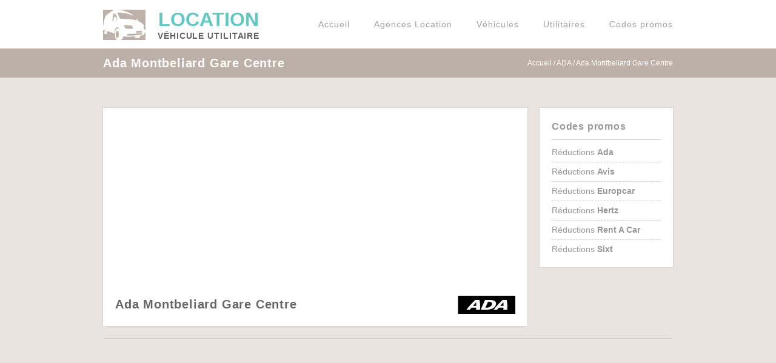

--- FILE ---
content_type: text/html; charset=UTF-8
request_url: https://location-vehicule-utilitaire.fr/location/ada-montbeliard-gare-centre/
body_size: 6520
content:


<!DOCTYPE html>
<html lang="fr-FR">
    <head>
		<meta charset="UTF-8" />
        <title>Ada Montbeliard Gare Centre - Location Véhicule Utilitaire</title>

        <link rel="profile"    href="http://gmpg.org/xfn/11" />
        <link rel="stylesheet" type="text/css" media="all" href="https://location-vehicule-utilitaire.fr/wp-content/themes/lvutheme/style.css" />
		<link rel="pingback"   href="https://location-vehicule-utilitaire.fr/xmlrpc.php" /> 
		<link rel="shortcut icon" href="https://location-vehicule-utilitaire.fr/wp-content/themes/lvutheme/assets/img/favicon.ico">

		<!--[if lt IE 9]>
		<script src="//html5shiv.googlecode.com/svn/trunk/html5.js"></script>
		<![endif]-->
        
		<meta name='robots' content='index, follow, max-image-preview:large, max-snippet:-1, max-video-preview:-1' />
	<style>img:is([sizes="auto" i], [sizes^="auto," i]) { contain-intrinsic-size: 3000px 1500px }</style>
	
	<!-- This site is optimized with the Yoast SEO plugin v24.6 - https://yoast.com/wordpress/plugins/seo/ -->
	<meta name="description" content="Réservez un camion chez Ada Montbeliard Gare Centre au meilleur prix grâce à notre comparateur et économisez jusqu&#039;à 30% !" />
	<link rel="canonical" href="https://location-vehicule-utilitaire.fr/location/ada-montbeliard-gare-centre/" />
	<meta property="og:locale" content="fr_FR" />
	<meta property="og:title" content="Ada Montbeliard Gare Centre - Location Véhicule Utilitaire" />
	<meta property="og:description" content="Réservez un camion chez Ada Montbeliard Gare Centre au meilleur prix grâce à notre comparateur et économisez jusqu&#039;à 30% !" />
	<meta property="og:url" content="https://location-vehicule-utilitaire.fr/location/ada-montbeliard-gare-centre/" />
	<meta property="og:site_name" content="Location Véhicule Utilitaire" />
	<script type="application/ld+json" class="yoast-schema-graph">{"@context":"https://schema.org","@graph":[{"@type":"WebPage","@id":"https://location-vehicule-utilitaire.fr/location/ada-montbeliard-gare-centre/","url":"https://location-vehicule-utilitaire.fr/location/ada-montbeliard-gare-centre/","name":"Ada Montbeliard Gare Centre - Location Véhicule Utilitaire","isPartOf":{"@id":"https://location-vehicule-utilitaire.fr/#website"},"datePublished":"2014-05-31T16:22:33+00:00","description":"Réservez un camion chez Ada Montbeliard Gare Centre au meilleur prix grâce à notre comparateur et économisez jusqu'à 30% !","breadcrumb":{"@id":"https://location-vehicule-utilitaire.fr/location/ada-montbeliard-gare-centre/#breadcrumb"},"inLanguage":"fr-FR","potentialAction":[{"@type":"ReadAction","target":["https://location-vehicule-utilitaire.fr/location/ada-montbeliard-gare-centre/"]}]},{"@type":"BreadcrumbList","@id":"https://location-vehicule-utilitaire.fr/location/ada-montbeliard-gare-centre/#breadcrumb","itemListElement":[{"@type":"ListItem","position":1,"name":"Home","item":"https://location-vehicule-utilitaire.fr/"},{"@type":"ListItem","position":2,"name":"Ada Montbeliard Gare Centre"}]},{"@type":"WebSite","@id":"https://location-vehicule-utilitaire.fr/#website","url":"https://location-vehicule-utilitaire.fr/","name":"Location Véhicule Utilitaire","description":"Louez votre véhicule utilitaire","potentialAction":[{"@type":"SearchAction","target":{"@type":"EntryPoint","urlTemplate":"https://location-vehicule-utilitaire.fr/?s={search_term_string}"},"query-input":{"@type":"PropertyValueSpecification","valueRequired":true,"valueName":"search_term_string"}}],"inLanguage":"fr-FR"}]}</script>
	<!-- / Yoast SEO plugin. -->


<link rel='dns-prefetch' href='//ajax.googleapis.com' />
<script type="text/javascript">
/* <![CDATA[ */
window._wpemojiSettings = {"baseUrl":"https:\/\/s.w.org\/images\/core\/emoji\/15.0.3\/72x72\/","ext":".png","svgUrl":"https:\/\/s.w.org\/images\/core\/emoji\/15.0.3\/svg\/","svgExt":".svg","source":{"concatemoji":"https:\/\/location-vehicule-utilitaire.fr\/wp-includes\/js\/wp-emoji-release.min.js?ver=5326d93ffd687e492ae3c4ecca08cd0c"}};
/*! This file is auto-generated */
!function(i,n){var o,s,e;function c(e){try{var t={supportTests:e,timestamp:(new Date).valueOf()};sessionStorage.setItem(o,JSON.stringify(t))}catch(e){}}function p(e,t,n){e.clearRect(0,0,e.canvas.width,e.canvas.height),e.fillText(t,0,0);var t=new Uint32Array(e.getImageData(0,0,e.canvas.width,e.canvas.height).data),r=(e.clearRect(0,0,e.canvas.width,e.canvas.height),e.fillText(n,0,0),new Uint32Array(e.getImageData(0,0,e.canvas.width,e.canvas.height).data));return t.every(function(e,t){return e===r[t]})}function u(e,t,n){switch(t){case"flag":return n(e,"\ud83c\udff3\ufe0f\u200d\u26a7\ufe0f","\ud83c\udff3\ufe0f\u200b\u26a7\ufe0f")?!1:!n(e,"\ud83c\uddfa\ud83c\uddf3","\ud83c\uddfa\u200b\ud83c\uddf3")&&!n(e,"\ud83c\udff4\udb40\udc67\udb40\udc62\udb40\udc65\udb40\udc6e\udb40\udc67\udb40\udc7f","\ud83c\udff4\u200b\udb40\udc67\u200b\udb40\udc62\u200b\udb40\udc65\u200b\udb40\udc6e\u200b\udb40\udc67\u200b\udb40\udc7f");case"emoji":return!n(e,"\ud83d\udc26\u200d\u2b1b","\ud83d\udc26\u200b\u2b1b")}return!1}function f(e,t,n){var r="undefined"!=typeof WorkerGlobalScope&&self instanceof WorkerGlobalScope?new OffscreenCanvas(300,150):i.createElement("canvas"),a=r.getContext("2d",{willReadFrequently:!0}),o=(a.textBaseline="top",a.font="600 32px Arial",{});return e.forEach(function(e){o[e]=t(a,e,n)}),o}function t(e){var t=i.createElement("script");t.src=e,t.defer=!0,i.head.appendChild(t)}"undefined"!=typeof Promise&&(o="wpEmojiSettingsSupports",s=["flag","emoji"],n.supports={everything:!0,everythingExceptFlag:!0},e=new Promise(function(e){i.addEventListener("DOMContentLoaded",e,{once:!0})}),new Promise(function(t){var n=function(){try{var e=JSON.parse(sessionStorage.getItem(o));if("object"==typeof e&&"number"==typeof e.timestamp&&(new Date).valueOf()<e.timestamp+604800&&"object"==typeof e.supportTests)return e.supportTests}catch(e){}return null}();if(!n){if("undefined"!=typeof Worker&&"undefined"!=typeof OffscreenCanvas&&"undefined"!=typeof URL&&URL.createObjectURL&&"undefined"!=typeof Blob)try{var e="postMessage("+f.toString()+"("+[JSON.stringify(s),u.toString(),p.toString()].join(",")+"));",r=new Blob([e],{type:"text/javascript"}),a=new Worker(URL.createObjectURL(r),{name:"wpTestEmojiSupports"});return void(a.onmessage=function(e){c(n=e.data),a.terminate(),t(n)})}catch(e){}c(n=f(s,u,p))}t(n)}).then(function(e){for(var t in e)n.supports[t]=e[t],n.supports.everything=n.supports.everything&&n.supports[t],"flag"!==t&&(n.supports.everythingExceptFlag=n.supports.everythingExceptFlag&&n.supports[t]);n.supports.everythingExceptFlag=n.supports.everythingExceptFlag&&!n.supports.flag,n.DOMReady=!1,n.readyCallback=function(){n.DOMReady=!0}}).then(function(){return e}).then(function(){var e;n.supports.everything||(n.readyCallback(),(e=n.source||{}).concatemoji?t(e.concatemoji):e.wpemoji&&e.twemoji&&(t(e.twemoji),t(e.wpemoji)))}))}((window,document),window._wpemojiSettings);
/* ]]> */
</script>
<style id='wp-emoji-styles-inline-css' type='text/css'>

	img.wp-smiley, img.emoji {
		display: inline !important;
		border: none !important;
		box-shadow: none !important;
		height: 1em !important;
		width: 1em !important;
		margin: 0 0.07em !important;
		vertical-align: -0.1em !important;
		background: none !important;
		padding: 0 !important;
	}
</style>
<link rel='stylesheet' id='wp-block-library-css' href='https://location-vehicule-utilitaire.fr/wp-includes/css/dist/block-library/style.min.css?ver=5326d93ffd687e492ae3c4ecca08cd0c' type='text/css' media='all' />
<style id='classic-theme-styles-inline-css' type='text/css'>
/*! This file is auto-generated */
.wp-block-button__link{color:#fff;background-color:#32373c;border-radius:9999px;box-shadow:none;text-decoration:none;padding:calc(.667em + 2px) calc(1.333em + 2px);font-size:1.125em}.wp-block-file__button{background:#32373c;color:#fff;text-decoration:none}
</style>
<style id='global-styles-inline-css' type='text/css'>
:root{--wp--preset--aspect-ratio--square: 1;--wp--preset--aspect-ratio--4-3: 4/3;--wp--preset--aspect-ratio--3-4: 3/4;--wp--preset--aspect-ratio--3-2: 3/2;--wp--preset--aspect-ratio--2-3: 2/3;--wp--preset--aspect-ratio--16-9: 16/9;--wp--preset--aspect-ratio--9-16: 9/16;--wp--preset--color--black: #000000;--wp--preset--color--cyan-bluish-gray: #abb8c3;--wp--preset--color--white: #ffffff;--wp--preset--color--pale-pink: #f78da7;--wp--preset--color--vivid-red: #cf2e2e;--wp--preset--color--luminous-vivid-orange: #ff6900;--wp--preset--color--luminous-vivid-amber: #fcb900;--wp--preset--color--light-green-cyan: #7bdcb5;--wp--preset--color--vivid-green-cyan: #00d084;--wp--preset--color--pale-cyan-blue: #8ed1fc;--wp--preset--color--vivid-cyan-blue: #0693e3;--wp--preset--color--vivid-purple: #9b51e0;--wp--preset--gradient--vivid-cyan-blue-to-vivid-purple: linear-gradient(135deg,rgba(6,147,227,1) 0%,rgb(155,81,224) 100%);--wp--preset--gradient--light-green-cyan-to-vivid-green-cyan: linear-gradient(135deg,rgb(122,220,180) 0%,rgb(0,208,130) 100%);--wp--preset--gradient--luminous-vivid-amber-to-luminous-vivid-orange: linear-gradient(135deg,rgba(252,185,0,1) 0%,rgba(255,105,0,1) 100%);--wp--preset--gradient--luminous-vivid-orange-to-vivid-red: linear-gradient(135deg,rgba(255,105,0,1) 0%,rgb(207,46,46) 100%);--wp--preset--gradient--very-light-gray-to-cyan-bluish-gray: linear-gradient(135deg,rgb(238,238,238) 0%,rgb(169,184,195) 100%);--wp--preset--gradient--cool-to-warm-spectrum: linear-gradient(135deg,rgb(74,234,220) 0%,rgb(151,120,209) 20%,rgb(207,42,186) 40%,rgb(238,44,130) 60%,rgb(251,105,98) 80%,rgb(254,248,76) 100%);--wp--preset--gradient--blush-light-purple: linear-gradient(135deg,rgb(255,206,236) 0%,rgb(152,150,240) 100%);--wp--preset--gradient--blush-bordeaux: linear-gradient(135deg,rgb(254,205,165) 0%,rgb(254,45,45) 50%,rgb(107,0,62) 100%);--wp--preset--gradient--luminous-dusk: linear-gradient(135deg,rgb(255,203,112) 0%,rgb(199,81,192) 50%,rgb(65,88,208) 100%);--wp--preset--gradient--pale-ocean: linear-gradient(135deg,rgb(255,245,203) 0%,rgb(182,227,212) 50%,rgb(51,167,181) 100%);--wp--preset--gradient--electric-grass: linear-gradient(135deg,rgb(202,248,128) 0%,rgb(113,206,126) 100%);--wp--preset--gradient--midnight: linear-gradient(135deg,rgb(2,3,129) 0%,rgb(40,116,252) 100%);--wp--preset--font-size--small: 13px;--wp--preset--font-size--medium: 20px;--wp--preset--font-size--large: 36px;--wp--preset--font-size--x-large: 42px;--wp--preset--spacing--20: 0.44rem;--wp--preset--spacing--30: 0.67rem;--wp--preset--spacing--40: 1rem;--wp--preset--spacing--50: 1.5rem;--wp--preset--spacing--60: 2.25rem;--wp--preset--spacing--70: 3.38rem;--wp--preset--spacing--80: 5.06rem;--wp--preset--shadow--natural: 6px 6px 9px rgba(0, 0, 0, 0.2);--wp--preset--shadow--deep: 12px 12px 50px rgba(0, 0, 0, 0.4);--wp--preset--shadow--sharp: 6px 6px 0px rgba(0, 0, 0, 0.2);--wp--preset--shadow--outlined: 6px 6px 0px -3px rgba(255, 255, 255, 1), 6px 6px rgba(0, 0, 0, 1);--wp--preset--shadow--crisp: 6px 6px 0px rgba(0, 0, 0, 1);}:where(.is-layout-flex){gap: 0.5em;}:where(.is-layout-grid){gap: 0.5em;}body .is-layout-flex{display: flex;}.is-layout-flex{flex-wrap: wrap;align-items: center;}.is-layout-flex > :is(*, div){margin: 0;}body .is-layout-grid{display: grid;}.is-layout-grid > :is(*, div){margin: 0;}:where(.wp-block-columns.is-layout-flex){gap: 2em;}:where(.wp-block-columns.is-layout-grid){gap: 2em;}:where(.wp-block-post-template.is-layout-flex){gap: 1.25em;}:where(.wp-block-post-template.is-layout-grid){gap: 1.25em;}.has-black-color{color: var(--wp--preset--color--black) !important;}.has-cyan-bluish-gray-color{color: var(--wp--preset--color--cyan-bluish-gray) !important;}.has-white-color{color: var(--wp--preset--color--white) !important;}.has-pale-pink-color{color: var(--wp--preset--color--pale-pink) !important;}.has-vivid-red-color{color: var(--wp--preset--color--vivid-red) !important;}.has-luminous-vivid-orange-color{color: var(--wp--preset--color--luminous-vivid-orange) !important;}.has-luminous-vivid-amber-color{color: var(--wp--preset--color--luminous-vivid-amber) !important;}.has-light-green-cyan-color{color: var(--wp--preset--color--light-green-cyan) !important;}.has-vivid-green-cyan-color{color: var(--wp--preset--color--vivid-green-cyan) !important;}.has-pale-cyan-blue-color{color: var(--wp--preset--color--pale-cyan-blue) !important;}.has-vivid-cyan-blue-color{color: var(--wp--preset--color--vivid-cyan-blue) !important;}.has-vivid-purple-color{color: var(--wp--preset--color--vivid-purple) !important;}.has-black-background-color{background-color: var(--wp--preset--color--black) !important;}.has-cyan-bluish-gray-background-color{background-color: var(--wp--preset--color--cyan-bluish-gray) !important;}.has-white-background-color{background-color: var(--wp--preset--color--white) !important;}.has-pale-pink-background-color{background-color: var(--wp--preset--color--pale-pink) !important;}.has-vivid-red-background-color{background-color: var(--wp--preset--color--vivid-red) !important;}.has-luminous-vivid-orange-background-color{background-color: var(--wp--preset--color--luminous-vivid-orange) !important;}.has-luminous-vivid-amber-background-color{background-color: var(--wp--preset--color--luminous-vivid-amber) !important;}.has-light-green-cyan-background-color{background-color: var(--wp--preset--color--light-green-cyan) !important;}.has-vivid-green-cyan-background-color{background-color: var(--wp--preset--color--vivid-green-cyan) !important;}.has-pale-cyan-blue-background-color{background-color: var(--wp--preset--color--pale-cyan-blue) !important;}.has-vivid-cyan-blue-background-color{background-color: var(--wp--preset--color--vivid-cyan-blue) !important;}.has-vivid-purple-background-color{background-color: var(--wp--preset--color--vivid-purple) !important;}.has-black-border-color{border-color: var(--wp--preset--color--black) !important;}.has-cyan-bluish-gray-border-color{border-color: var(--wp--preset--color--cyan-bluish-gray) !important;}.has-white-border-color{border-color: var(--wp--preset--color--white) !important;}.has-pale-pink-border-color{border-color: var(--wp--preset--color--pale-pink) !important;}.has-vivid-red-border-color{border-color: var(--wp--preset--color--vivid-red) !important;}.has-luminous-vivid-orange-border-color{border-color: var(--wp--preset--color--luminous-vivid-orange) !important;}.has-luminous-vivid-amber-border-color{border-color: var(--wp--preset--color--luminous-vivid-amber) !important;}.has-light-green-cyan-border-color{border-color: var(--wp--preset--color--light-green-cyan) !important;}.has-vivid-green-cyan-border-color{border-color: var(--wp--preset--color--vivid-green-cyan) !important;}.has-pale-cyan-blue-border-color{border-color: var(--wp--preset--color--pale-cyan-blue) !important;}.has-vivid-cyan-blue-border-color{border-color: var(--wp--preset--color--vivid-cyan-blue) !important;}.has-vivid-purple-border-color{border-color: var(--wp--preset--color--vivid-purple) !important;}.has-vivid-cyan-blue-to-vivid-purple-gradient-background{background: var(--wp--preset--gradient--vivid-cyan-blue-to-vivid-purple) !important;}.has-light-green-cyan-to-vivid-green-cyan-gradient-background{background: var(--wp--preset--gradient--light-green-cyan-to-vivid-green-cyan) !important;}.has-luminous-vivid-amber-to-luminous-vivid-orange-gradient-background{background: var(--wp--preset--gradient--luminous-vivid-amber-to-luminous-vivid-orange) !important;}.has-luminous-vivid-orange-to-vivid-red-gradient-background{background: var(--wp--preset--gradient--luminous-vivid-orange-to-vivid-red) !important;}.has-very-light-gray-to-cyan-bluish-gray-gradient-background{background: var(--wp--preset--gradient--very-light-gray-to-cyan-bluish-gray) !important;}.has-cool-to-warm-spectrum-gradient-background{background: var(--wp--preset--gradient--cool-to-warm-spectrum) !important;}.has-blush-light-purple-gradient-background{background: var(--wp--preset--gradient--blush-light-purple) !important;}.has-blush-bordeaux-gradient-background{background: var(--wp--preset--gradient--blush-bordeaux) !important;}.has-luminous-dusk-gradient-background{background: var(--wp--preset--gradient--luminous-dusk) !important;}.has-pale-ocean-gradient-background{background: var(--wp--preset--gradient--pale-ocean) !important;}.has-electric-grass-gradient-background{background: var(--wp--preset--gradient--electric-grass) !important;}.has-midnight-gradient-background{background: var(--wp--preset--gradient--midnight) !important;}.has-small-font-size{font-size: var(--wp--preset--font-size--small) !important;}.has-medium-font-size{font-size: var(--wp--preset--font-size--medium) !important;}.has-large-font-size{font-size: var(--wp--preset--font-size--large) !important;}.has-x-large-font-size{font-size: var(--wp--preset--font-size--x-large) !important;}
:where(.wp-block-post-template.is-layout-flex){gap: 1.25em;}:where(.wp-block-post-template.is-layout-grid){gap: 1.25em;}
:where(.wp-block-columns.is-layout-flex){gap: 2em;}:where(.wp-block-columns.is-layout-grid){gap: 2em;}
:root :where(.wp-block-pullquote){font-size: 1.5em;line-height: 1.6;}
</style>
<script type="text/javascript" src="http://ajax.googleapis.com/ajax/libs/jquery/1/jquery.min.js?ver=1.9" id="jquery-js"></script>
<script type="text/javascript" src="http://ajax.googleapis.com/ajax/libs/jqueryui/1.10.3/jquery-ui.min.js?ver=1.10.3" id="jquery-ui-js"></script>
<link rel="https://api.w.org/" href="https://location-vehicule-utilitaire.fr/wp-json/" /><link rel="EditURI" type="application/rsd+xml" title="RSD" href="https://location-vehicule-utilitaire.fr/xmlrpc.php?rsd" />
<link rel='shortlink' href='https://location-vehicule-utilitaire.fr/?p=431' />
<link rel="alternate" title="oEmbed (JSON)" type="application/json+oembed" href="https://location-vehicule-utilitaire.fr/wp-json/oembed/1.0/embed?url=https%3A%2F%2Flocation-vehicule-utilitaire.fr%2Flocation%2Fada-montbeliard-gare-centre%2F" />
<link rel="alternate" title="oEmbed (XML)" type="text/xml+oembed" href="https://location-vehicule-utilitaire.fr/wp-json/oembed/1.0/embed?url=https%3A%2F%2Flocation-vehicule-utilitaire.fr%2Flocation%2Fada-montbeliard-gare-centre%2F&#038;format=xml" />
    
















</head>

    <body class="agency_store-template-default single single-agency_store postid-431">

    	<header class="header" itemscope itemtype="http://schema.org/Organization">
			<div class="wrapper cf">

                <div class="logo cf">
              		<a itemprop="url" href="https://location-vehicule-utilitaire.fr">
	                	<div class="logo__media">
	                   		<img itemprop="logo" src="https://location-vehicule-utilitaire.fr/wp-content/themes/lvutheme/assets/img/logo.jpg" alt="Location véhicule utilitaire"/>
	                    </div>
	                    <div class="logo__title" itemprop="name">
	                    	<div>
		                    	<span class="logo__title--primary">Location</span>
		                    	<span class="logo__title--secondary">Véhicule Utilitaire</span>
	                    	</div>
	                    </div>
                    </a>
                </div>

                <nav class="header__nav">
	        		<div class="wrapper cf">
					<div class="menu-header_menu-container"><ul id="menu-header_menu" class="menu"><li id="menu-item-13" class="menu-item menu-item-type-post_type menu-item-object-page menu-item-home menu-item-13"><a href="https://location-vehicule-utilitaire.fr/">Accueil</a></li>
<li id="menu-item-83" class="menu-item menu-item-type-post_type menu-item-object-page menu-item-has-children menu-item-83"><a href="https://location-vehicule-utilitaire.fr/agences/">Agences Location</a>
<ul class="sub-menu">
	<li id="menu-item-44" class="menu-item menu-item-type-post_type menu-item-object-agency_company menu-item-44"><a href="https://location-vehicule-utilitaire.fr/agences/europcar/" title="Location véhicule EUROPCAR">Europcar</a></li>
	<li id="menu-item-43" class="menu-item menu-item-type-post_type menu-item-object-agency_company menu-item-43"><a href="https://location-vehicule-utilitaire.fr/agences/ada/" title="Location véhicule ADA">ADA</a></li>
	<li id="menu-item-40" class="menu-item menu-item-type-post_type menu-item-object-agency_company menu-item-40"><a href="https://location-vehicule-utilitaire.fr/agences/avis/" title="Location véhicule AVIS">Avis</a></li>
	<li id="menu-item-41" class="menu-item menu-item-type-post_type menu-item-object-agency_company menu-item-41"><a href="https://location-vehicule-utilitaire.fr/agences/hertz/" title="Location véhicule HERTZ">Hertz</a></li>
	<li id="menu-item-39" class="menu-item menu-item-type-post_type menu-item-object-agency_company menu-item-39"><a href="https://location-vehicule-utilitaire.fr/agences/rent-a-car/" title="Location véhicule RENT A CAR">Rent A Car</a></li>
	<li id="menu-item-42" class="menu-item menu-item-type-post_type menu-item-object-agency_company menu-item-42"><a href="https://location-vehicule-utilitaire.fr/agences/sixt/" title="Location véhicule SIXT">Sixt</a></li>
</ul>
</li>
<li id="menu-item-104" class="menu-item menu-item-type-post_type menu-item-object-page menu-item-has-children menu-item-104"><a href="https://location-vehicule-utilitaire.fr/vehicules/">Véhicules</a>
<ul class="sub-menu">
	<li id="menu-item-107" class="menu-item menu-item-type-post_type menu-item-object-agency_vehicle menu-item-107"><a href="https://location-vehicule-utilitaire.fr/vehicules/utilitaires-europcar/" title="Véhicules EUROPCAR">Europcar</a></li>
	<li id="menu-item-153" class="menu-item menu-item-type-post_type menu-item-object-agency_vehicle menu-item-153"><a href="https://location-vehicule-utilitaire.fr/vehicules/utilitaires-ada/" title="Véhicules ADA">ADA</a></li>
	<li id="menu-item-154" class="menu-item menu-item-type-post_type menu-item-object-agency_vehicle menu-item-154"><a href="https://location-vehicule-utilitaire.fr/vehicules/utilitaires-avis/" title="Véhicules AVIS">Avis</a></li>
	<li id="menu-item-155" class="menu-item menu-item-type-post_type menu-item-object-agency_vehicle menu-item-155"><a href="https://location-vehicule-utilitaire.fr/vehicules/utilitaires-hertz/" title="Véhicules HERTZ">Hertz</a></li>
	<li id="menu-item-156" class="menu-item menu-item-type-post_type menu-item-object-agency_vehicle menu-item-156"><a href="https://location-vehicule-utilitaire.fr/vehicules/utilitaires-rent-a-car/" title="Véhicules RENT A CAR">Rent A Car</a></li>
	<li id="menu-item-157" class="menu-item menu-item-type-post_type menu-item-object-agency_vehicle menu-item-157"><a href="https://location-vehicule-utilitaire.fr/vehicules/utilitaires-sixt/" title="Véhicules SIXT">Sixt</a></li>
</ul>
</li>
<li id="menu-item-294" class="menu-item menu-item-type-post_type menu-item-object-page menu-item-has-children menu-item-294"><a href="https://location-vehicule-utilitaire.fr/utilitaires/">Utilitaires</a>
<ul class="sub-menu">
	<li id="menu-item-286" class="menu-item menu-item-type-post_type menu-item-object-vehicle_utility menu-item-286"><a href="https://location-vehicule-utilitaire.fr/utilitaires/1-m3/" title="Voiture 1m3">1 m3</a></li>
	<li id="menu-item-291" class="menu-item menu-item-type-post_type menu-item-object-vehicle_utility menu-item-291"><a href="https://location-vehicule-utilitaire.fr/utilitaires/3-m3/" title="Camionnette 3m3">3 m3</a></li>
	<li id="menu-item-292" class="menu-item menu-item-type-post_type menu-item-object-vehicle_utility menu-item-292"><a href="https://location-vehicule-utilitaire.fr/utilitaires/5-m3/" title="Fourgonette 5m3">5 m3</a></li>
	<li id="menu-item-293" class="menu-item menu-item-type-post_type menu-item-object-vehicle_utility menu-item-293"><a href="https://location-vehicule-utilitaire.fr/utilitaires/8-m3/" title="Fourgon 8m3">8 m3</a></li>
	<li id="menu-item-287" class="menu-item menu-item-type-post_type menu-item-object-vehicle_utility menu-item-287"><a href="https://location-vehicule-utilitaire.fr/utilitaires/10-m3/" title="Grand fourgon 10m3">10 m3</a></li>
	<li id="menu-item-288" class="menu-item menu-item-type-post_type menu-item-object-vehicle_utility menu-item-288"><a href="https://location-vehicule-utilitaire.fr/utilitaires/12-m3/" title="Grand fourgon 12m3">12 m3</a></li>
	<li id="menu-item-289" class="menu-item menu-item-type-post_type menu-item-object-vehicle_utility menu-item-289"><a href="https://location-vehicule-utilitaire.fr/utilitaires/14-m3/" title="Petit camion 14m3">14 m3</a></li>
	<li id="menu-item-290" class="menu-item menu-item-type-post_type menu-item-object-vehicle_utility menu-item-290"><a href="https://location-vehicule-utilitaire.fr/utilitaires/20-m3/" title="Camion 20m3">20 m3</a></li>
	<li id="menu-item-320" class="menu-item menu-item-type-post_type menu-item-object-vehicle_utility menu-item-320"><a href="https://location-vehicule-utilitaire.fr/utilitaires/hayon/" title="Camion avec hayon">Hayon</a></li>
	<li id="menu-item-331" class="menu-item menu-item-type-post_type menu-item-object-vehicle_utility menu-item-331"><a href="https://location-vehicule-utilitaire.fr/utilitaires/benne/" title="Camion benne">Benne</a></li>
	<li id="menu-item-325" class="menu-item menu-item-type-post_type menu-item-object-vehicle_utility menu-item-325"><a href="https://location-vehicule-utilitaire.fr/utilitaires/frigorifique/" title="Camion frigorifique">Frigorifique</a></li>
</ul>
</li>
<li id="menu-item-93" class="menu-item menu-item-type-post_type menu-item-object-page menu-item-has-children menu-item-93"><a href="https://location-vehicule-utilitaire.fr/codes-promos-reductions/">Codes promos</a>
<ul class="sub-menu">
	<li id="menu-item-68" class="menu-item menu-item-type-post_type menu-item-object-discount_code menu-item-68"><a href="https://location-vehicule-utilitaire.fr/codes-promos-reductions/europcar/" title="Bon plan EUROCAR">Europcar</a></li>
	<li id="menu-item-66" class="menu-item menu-item-type-post_type menu-item-object-discount_code menu-item-66"><a href="https://location-vehicule-utilitaire.fr/codes-promos-reductions/ada/" title="Bon plan ADA">ADA</a></li>
	<li id="menu-item-67" class="menu-item menu-item-type-post_type menu-item-object-discount_code menu-item-67"><a href="https://location-vehicule-utilitaire.fr/codes-promos-reductions/avis/" title="Bon plan AVIS">Avis</a></li>
	<li id="menu-item-69" class="menu-item menu-item-type-post_type menu-item-object-discount_code menu-item-69"><a href="https://location-vehicule-utilitaire.fr/codes-promos-reductions/hertz/" title="Bon plan HERTZ">Hertz</a></li>
	<li id="menu-item-70" class="menu-item menu-item-type-post_type menu-item-object-discount_code menu-item-70"><a href="https://location-vehicule-utilitaire.fr/codes-promos-reductions/rent-a-car/" title="Bon plan RENT A CAR">Rent A Car</a></li>
	<li id="menu-item-71" class="menu-item menu-item-type-post_type menu-item-object-discount_code menu-item-71"><a href="https://location-vehicule-utilitaire.fr/codes-promos-reductions/sixt/" title="Bon plan SIXT">Sixt</a></li>
</ul>
</li>
</ul></div>	            	</div>
				</nav>

    		</div>
    	</header>

<section class="subheader cf">
    <div class="wrapper">
                <h1 class="subheader__title">
                    Ada Montbeliard Gare Centre        
        
        </h1>

        <aside class="subheader__breadcrumbs">
            <!-- Breadcrumb NavXT 7.4.1 -->
<span itemscope itemtype="http://data-vocabulary.org/Breadcrumb"><a title="Aller à Location Véhicule Utilitaire." href="https://location-vehicule-utilitaire.fr/" class="home" itemprop="url"><span itemprop="title">Accueil</span></a></span> / <span itemscope itemtype="http://data-vocabulary.org/Breadcrumb"><a title="Aller à ADA." href="https://location-vehicule-utilitaire.fr/marques/ada/?post_type=agency_store" class="taxonomy agency_brand" itemprop="url"><span itemprop="title">ADA</span></a></span> / <span itemscope itemtype="http://data-vocabulary.org/Breadcrumb"><a title="Aller à Ada Montbeliard Gare Centre." href="https://location-vehicule-utilitaire.fr/location/ada-montbeliard-gare-centre/" class="post post-agency_store current-item" itemprop="url"><span itemprop="title">Ada Montbeliard Gare Centre</span></a></span>        </aside>
    </div>
</section>

<div class="content cf" itemscope itemtype="http://schema.org/AutoRental">
	<div class="wrapper">

		<div class="container_4 multi-container cf">
			<section class="grid_3">
				<div class="map box cf">
					<aside id="map_canvas" class="content__item" itemscope itemtype="http://schema.org/Place">
		    			<div itemprop="geo" itemscope itemtype="http://schema.org/GeoCoordinates">
		    				<meta itemprop="latitude" content="47.5144886">
		    				<meta itemprop="longitude" content="6.7975532">
		    			</div>
		    		</aside>

				    <h2 itemprop="name">Ada Montbeliard Gare Centre</h2> 
				    <a href="https://location-vehicule-utilitaire.fr/go/store-logo_ada/" target="_blank">
				    	<img src="https://location-vehicule-utilitaire.fr/wp-content/themes/lvutheme/assets/img/brands/ada-small.jpg" alt="ADA" itemprop="logo"/>
					</a>
				</div>
			</section>
			<section class="grid_1">
			<nav id="nav_menu-5" class="content-sidebar box widget_nav_menu"><h4>Codes promos</h4><div class="menu-aside_discount-container"><ul id="menu-aside_discount" class="menu"><li id="menu-item-64" class="menu-item menu-item-type-post_type menu-item-object-discount_code menu-item-64"><a href="https://location-vehicule-utilitaire.fr/codes-promos-reductions/ada/" title="Codes promos ADA">Réductions <strong>Ada</strong></a></li>
<li id="menu-item-59" class="menu-item menu-item-type-post_type menu-item-object-discount_code menu-item-59"><a href="https://location-vehicule-utilitaire.fr/codes-promos-reductions/avis/" title="Codes promos AVIS">Réductions <strong>Avis</strong></a></li>
<li id="menu-item-60" class="menu-item menu-item-type-post_type menu-item-object-discount_code menu-item-60"><a href="https://location-vehicule-utilitaire.fr/codes-promos-reductions/europcar/" title="Codes promos Europcar">Réductions <strong>Europcar</strong></a></li>
<li id="menu-item-61" class="menu-item menu-item-type-post_type menu-item-object-discount_code menu-item-61"><a href="https://location-vehicule-utilitaire.fr/codes-promos-reductions/hertz/" title="Codes promos HERTZ">Réductions <strong>Hertz</strong></a></li>
<li id="menu-item-62" class="menu-item menu-item-type-post_type menu-item-object-discount_code menu-item-62"><a href="https://location-vehicule-utilitaire.fr/codes-promos-reductions/rent-a-car/" title="Codes promos RENT A CAR">Réductions <strong>Rent A Car</strong></a></li>
<li id="menu-item-63" class="menu-item menu-item-type-post_type menu-item-object-discount_code menu-item-63"><a href="https://location-vehicule-utilitaire.fr/codes-promos-reductions/sixt/" title="Codes promos SIXT">Réductions <strong>Sixt</strong></a></li>
</ul></div></nav> 
			</section>
		</div>
		
		
<aside class="banner-wide">
	<div class="wrapper">
		<hr class="double" />
		<section class="container_3 cf">
			<div class="grid_3">
			